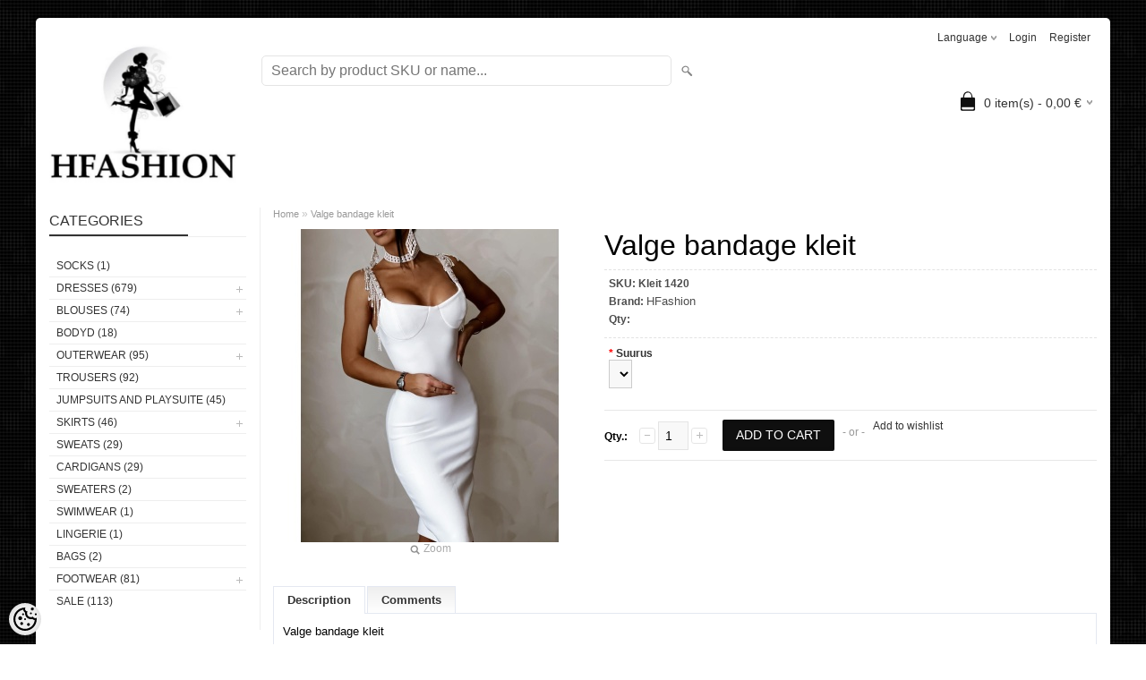

--- FILE ---
content_type: text/html; charset=UTF-8
request_url: https://www.hfashion.ee/en/a/valge-bandage-kleit
body_size: 14098
content:
<!DOCTYPE html>
<html dir="ltr" lang="en">
<head>
<title>Valge bandage kleit @ HFashion</title>

<meta charset="UTF-8" />
<meta name="keywords" content="" />
<meta name="description" content="Valge bandage kleit Mõõdud:S-üldpikkus 94,rind kuni 94,vöö kuni 74,puus kuni 102M-üldpikkus 95,rind kuni 98,vöö kuni 78,puus kuni 106L-üldpikkus 95,rind kuni 102,vöö kuni 82,puus kuni 110" />
<meta name="author" content="HFashion" />
<meta name="generator" content="ShopRoller.com" />
<meta name="csrf-token" content="ErHuM4kp1BRI8e7wdvM8TKvoWUZXWeF5Pv7rEBwE" />

<meta property="og:type" content="website" />
<meta property="og:title" content="Valge bandage kleit" />
<meta property="og:image" content="https://www.hfashion.ee/media/hfashion/.product-image/large/product/kleidid/262665710_4113254805442031_8228480398482834539_n.jpeg" />
<meta property="og:url" content="https://www.hfashion.ee/en/a/valge-bandage-kleit" />
<meta property="og:site_name" content="HFashion" />
<meta property="og:description" content="Valge bandage kleit Mõõdud:S-üldpikkus 94,rind kuni 94,vöö kuni 74,puus kuni 102M-üldpikkus 95,rind kuni 98,vöö kuni 78,puus kuni 106L-üldpikkus 95,rind kuni 102,vöö kuni 82,puus kuni 110" />

<meta name="HandheldFriendly" content="True" />
<meta name="MobileOptimized" content="320" />
<meta name="viewport" content="width=device-width, initial-scale=1, minimum-scale=1, maximum-scale=1" />

<base href="https://www.hfashion.ee/" />

<link href="https://www.hfashion.ee/media/hfashion/general/Image.jpeg" rel="icon" />

<link rel="stylesheet" href="https://www.hfashion.ee/skin/bigshop/css/all-2922.css" type="text/css" media="screen" />

<script type="text/javascript" src="https://www.hfashion.ee/skin/bigshop/js/all-2922.js"></script>


<style id="tk-theme-configurator-css" type="text/css">
body { background-image:url(https://www.hfashion.ee/skin/base/backgrounds/45.png); }
body { background-color:#ffffff; }
#content { font-family:Verdana,Geneva,sans-serif; }
#content, .product-info .description, .product-info #wishlist-links a, .product-info .product-attributes-wrap { font-size:12px; }
#content { color:#000000; }
h1,h2,h3,h4,h5,h6,.box .box-heading span { font-family:Verdana,Geneva,sans-serif; }
h1,h2,h3,h4,h5,h6 { color:#000000; }
#menu,#menu > ul > li > div { background-color:#000000; }
#menu > ul > li > a,#menu > ul > li > div > ul > li > a { color:#ffffff; }
#menu > ul > li:hover > a { background-color:#ffffff; }
#menu > ul > li:hover > a,#menu > ul > li ul > li > a:hover { color:#000000; }
#menu > ul > li > a { font-size:13px; }
#menu > ul > li ul > li > a { font-size:13px; }
.box .box-heading span { color:#333333; }
.box .box-heading { font-size:16px; }
.box .box-heading { border-color:#eeeeee; }
.box .box-heading span { border-color:#333333; }
.box-category > ul > li > a, .box-category > ul > li > ul > li a { color:#333333; }
.box-category a:hover { background-color:#F9F9F9; }
a.button, input.button, button.button, .box-product > div .cart a.button, .box-product > div .cart input.button, .product-grid > div 
											.cart a.button, .product-grid > div .cart input.button, .product-list > div .cart a.button, 
											.product-list > div .cart input.button, .button.gray { background-color:#333333; }
a.button, input.button, button.button, .box-product > div .cart a.button, .box-product > div .cart input.button, .product-grid > div 
											.cart a.button, .product-grid > div .cart input.button, .product-list > div .cart a.button, 
											.product-list > div .cart input.button, .button.gray { color:#eeeeee; }
a.button:hover, input.button:hover, button.button:hover, .box-product > div .cart a.button:hover, .box-product > div .cart input.button:hover, 
											.product-grid > div .cart a.button:hover, .product-grid > div .cart input.button:hover, 
											.product-list > div .cart a.button:hover, .product-list > div .cart input.button:hover { background-color:#333333; }
a.button:hover, input.button:hover, button.button:hover, .box-product > div .cart a.button:hover, .box-product > div .cart input.button:hover, 
											.product-grid > div .cart a.button:hover, .product-grid > div .cart input.button:hover, 
											.product-list > div .cart a.button:hover, .product-list > div .cart input.button:hover { color:#ffffff; }
.button, input.button, button.button, .box-product > div .cart a.button, .box-product > div .cart input.button, .product-grid > div 
											.cart a.button, .product-grid > div .cart input.button, .product-list > div .cart a.button, 
											.product-list > div .cart input.button, .button.gray { font-size:12px; }
#button-cart { background-color:#0f0f0f; }
#button-cart { color:#ffffff; }
#button-cart:hover { background-color:#0f0f0f; }
#button-cart:hover { color:#ffffff; }
.product-list .price, .product-grid .price, .box-product .price-old, .box-product .price { color:#000000; }
.product-grid .price-new, .box-product .price-new, .product-list .price-new { color:#ff0000; }
.product-list .price-old, .product-grid .price-old, .box-product .price-old { color:#F00; }
.product-list .price, .product-grid .price, .product-list .price-old, .product-grid .price-old, .box-product .price-old, .box-product .price, .box-product .price-new   { font-size:12px; }
.product-info .price-tag { color:#ffffff; }
.product-info .price-old { color:#ff0000; }
.product-info .price-old { font-size:16px; }
.product-info .price-tag { background-color:#ff0000; }
.product-info .price { color:#ffffff; }
.pagination .links a { background-color:#ffffff; }
.pagination .links a { color:#a3a3a3; }
.pagination .links a { border-color:#eeeeee; }
.pagination .links a:hover { background-color:#ffffff; }
.pagination .links a:hover { color:#333333; }
.pagination .links a:hover { border-color:#cccccc; }
.pagination .links b { background-color:#333333; }
.pagination .links b { color:#ffffff; }
.pagination .links b { border-color:#333333; }
#header #cart .heading h4 { background-color:#0f0f0f; }
#header #cart .heading #cart-total, #header #welcome a, #language, #currency, #header .links { color:#333; }
#footer { background-color:#333333; }
#footer h3 { color:#ffffff; }
#footer .column a { color:#999999; }
#footer .column a:hover { color:#ffffff; }
#powered { color:#999999; }
</style>
<style id="tk-custom-css" type="text/css">
#powered #tellimiskeskus-badge{
	visibility: hidden;
}
.article-label-1 { background-image:url('https://www.hfashion.ee/media/hfashion/general/bestseller.jpg'); background-position:left top; }
</style>

<script type="text/javascript">
if(!Roller) var Roller = {};
Roller.config = new Array();
Roller.config['base_url'] = 'https://www.hfashion.ee/en/';
Roller.config['base_path'] = '/';
Roller.config['cart/addtocart/after_action'] = '1';
Roller.config['skin_url'] = 'https://www.hfashion.ee/skin/bigshop/';
Roller.config['translate-fill_required_fields'] = 'Please fill all required fields';
Roller.t = {"form_error_fill_required_fields":"Please fill all required fields","cart_error_no_items_selected":"Choose products!"}
</script>


            <!-- Global Site Tag (gtag.js) - Google Analytics -->
        <script type="text/javascript">
            window.dataLayer = window.dataLayer || [];
            function gtag(){dataLayer.push(arguments);}
            gtag('consent', 'default', {
                'ad_user_data': 'denied',
                'ad_personalization': 'denied',
                'ad_storage': 'denied',
                'analytics_storage': 'denied',
                'wait_for_update': 500,
              });
            gtag('js', new Date());

            gtag('config', 'UA-85627583-1' );
        </script>
        <script type="text/javascript" async src="https://www.googletagmanager.com/gtag/js?id=UA-85627583-1"></script>
        <script>
        /*
         *   Called when consent changes. Assumes that consent object contains keys which
         *   directly correspond to Google consent types.
         */
        const googleUserConsentListener = function() {
            let consent = this.options;
            gtag('consent', 'update', {
                'ad_user_data': consent.marketing,
                'ad_personalization': consent.marketing,
                'ad_storage': consent.marketing,
                'analytics_storage': consent.analytics
            });
        };

        $('document').ready(function(){
            Roller.Events.on('onUserConsent', googleUserConsentListener);
        });
    </script>
    <!-- Global Site Tag (gtag.js) - Google Analytics Events -->
            <script type="text/javascript"">
                    gtag('event', 'view_item', {"currency":"EUR","value":67.17,"items":[{"item_id":"Kleit 1420","item_name":"Valge bandage kleit","item_brand":"HFashion","price":67.17,"discount":0,"item_category":"DRESSES"}]});
                </script>
    
    <!-- Global Site Tag (gtag.js) - Google Analytics Event listeners -->
	

</head>

<body class="browser-chrome browser-chrome-131.0.0.0 tk-language-en_GB page-template-page-2columns_left content-template-content-product tk-product-page">

<div id="fb-root"></div>
<script type="text/plain" data-category="analytics" async defer crossorigin="anonymous" src="https://connect.facebook.net/en_GB/sdk.js#xfbml=1&version=v11.0&appId=386731248061277&autoLogAppEvents=1"></script>

<div class="main-wrapper">

	<div id="header">
		<div id="welcome">

		<form action="#" method="post">
<div id="language">
	Language	<ul>
	
		<li>
			<a href="https://www.hfashion.ee/et" title="Eesti keel">
				<img src="https://www.hfashion.ee/skin/bigshop/image/flags/et.png" alt="Eesti keel">
				Eesti keel			</a>
		</li>

	
		<li>
			<a href="https://www.hfashion.ee/ru" title="По-русски">
				<img src="https://www.hfashion.ee/skin/bigshop/image/flags/ru.png" alt="По-русски">
				По-русски			</a>
		</li>

	
		<li>
			<a href="https://www.hfashion.ee/en" title="English">
				<img src="https://www.hfashion.ee/skin/bigshop/image/flags/en.png" alt="English">
				English			</a>
		</li>

		</ul>
</div>
</form>

		
				<a href="https://www.hfashion.ee/en/login">Login</a>
	
				<a href="https://www.hfashion.ee/en/account/register">Register</a>        
	

</div>

<div id="header-content-block"></div>

<div id="logo"><a href="https://www.hfashion.ee/en/home">
			<img src="https://www.hfashion.ee/media/hfashion/general/Image.jpeg" alt="HFashion" />
	</a></div>

<div id="search"><form id="searchForm" action="https://www.hfashion.ee/en/search" method="get">
			<input type="hidden" name="page" value="1" />
	<input type="hidden" name="q" value="" />
</form>

<div class="button-search"></div>
<input type="text" id="filter_name" name="filter_name" value="" placeholder="Search by product SKU or name..." onClick="this.select();" onKeyDown="this.style.color = '#333';" class="search-autocomplete" />
</div>

		<div id="cart" class="">
		<div class="heading" onclick="window.location='https://www.hfashion.ee/en/cart'">
			<h4><img width="32" height="32" alt="" src="https://www.hfashion.ee/skin/bigshop/image/cart-bg.png"></h4>
			<a><span id="cart-total">
				<span id="cart_total_qty">0</span> item(s) - 
				<span id="cart_total_sum">0,00</span> €
			</span></a>
		</div>
		<div class="content"></div>
	</div>
	</div>

		<div id="menu">
			</div>
	<div id="container">

				<div id="notification">
					</div>

				<div id="column-left">

						
<div class="box category">
	<div class="box-heading"><span>Categories</span></div>
	<div class="box-content box-category">
		<ul id="custom_accordion">

						
		
		
		<li class="level_0 tk-category-66">
			<a class="nochild " href="https://www.hfashion.ee/en/c/socks">Socks (1)</a>
		</li>

			
		
		<li class="level_0 tk-category-1">
			<a class="cuuchild " href="https://www.hfashion.ee/en/c/kleidid">DRESSES (679)</a> <span class="down"></span>
			<ul>
												
		
		
		<li class="level_1 tk-category-35">
			<a class="nochild " href="https://www.hfashion.ee/en/c/party-dresses">Party dresses (447)</a>
		</li>

			
		
		<li class="level_1 tk-category-46">
			<a class="nochild " href="https://www.hfashion.ee/en/c/salmon-orange-dresses">Salmon/orange dresses (7)</a>
		</li>

			
		
		<li class="level_1 tk-category-47">
			<a class="nochild " href="https://www.hfashion.ee/en/c/purple-dresses">Purple dresses (20)</a>
		</li>

			
		
		<li class="level_1 tk-category-10">
			<a class="nochild " href="https://www.hfashion.ee/en/c/red-dresses">Red dresses (68)</a>
		</li>

			
		
		<li class="level_1 tk-category-11">
			<a class="nochild " href="https://www.hfashion.ee/en/c/black-dresses">Black dresses (133)</a>
		</li>

			
		
		<li class="level_1 tk-category-12">
			<a class="nochild " href="https://www.hfashion.ee/en/c/blue-dresses">Blue dresses (86)</a>
		</li>

			
		
		<li class="level_1 tk-category-13">
			<a class="nochild " href="https://www.hfashion.ee/en/c/beige-dresses">Beige dresses (77)</a>
		</li>

			
		
		<li class="level_1 tk-category-14">
			<a class="nochild " href="https://www.hfashion.ee/en/c/white-dresses">White dresses (61)</a>
		</li>

			
		
		<li class="level_1 tk-category-15">
			<a class="nochild " href="https://www.hfashion.ee/en/c/yellow-dresses">Yellow dresses (12)</a>
		</li>

			
		
		<li class="level_1 tk-category-16">
			<a class="nochild " href="https://www.hfashion.ee/en/c/green-dresses">Green dresses (59)</a>
		</li>

			
		
		<li class="level_1 tk-category-31">
			<a class="nochild " href="https://www.hfashion.ee/en/c/pink-dresses">Pink dresses (75)</a>
		</li>

			
		
		<li class="level_1 tk-category-33">
			<a class="nochild " href="https://www.hfashion.ee/en/c/grey-dresses">Grey dresses (29)</a>
		</li>

			
		
		<li class="level_1 tk-category-18">
			<a class="nochild " href="https://www.hfashion.ee/en/c/multicolored-dresses">Multicolored dresses (61)</a>
		</li>

			
		
		<li class="level_1 tk-category-21">
			<a class="nochild " href="https://www.hfashion.ee/en/c/floral-dresses">Floral dresses (29)</a>
		</li>

			
		
		<li class="level_1 tk-category-48">
			<a class="nochild " href="https://www.hfashion.ee/en/c/sequin-dresses">Sequin dresses (77)</a>
		</li>

			
		
		<li class="level_1 tk-category-17">
			<a class="nochild " href="https://www.hfashion.ee/en/c/lace-dresses">Lace dresses (59)</a>
		</li>

			
		
		<li class="level_1 tk-category-19">
			<a class="nochild " href="https://www.hfashion.ee/en/c/skater-dresses">Skater dresses (99)</a>
		</li>

			
		
		<li class="level_1 tk-category-49">
			<a class="nochild " href="https://www.hfashion.ee/en/c/shirt-dresses">Shirt dresses (18)</a>
		</li>

			
		
		<li class="level_1 tk-category-39">
			<a class="nochild " href="https://www.hfashion.ee/en/c/mini-dresses">Mini dresses (194)</a>
		</li>

			
		
		<li class="level_1 tk-category-22">
			<a class="nochild " href="https://www.hfashion.ee/en/c/midi-dresses">Midi dresses (147)</a>
		</li>

			
		
		<li class="level_1 tk-category-20">
			<a class="nochild " href="https://www.hfashion.ee/en/c/casual-dresses">Casual dresses (107)</a>
		</li>

			
		
		<li class="level_1 tk-category-32">
			<a class="nochild " href="https://www.hfashion.ee/en/c/peplum-dresses">Peplum dresses (2)</a>
		</li>

			
		
		<li class="level_1 tk-category-23">
			<a class="nochild " href="https://www.hfashion.ee/en/c/maxi-dresses">Maxi dresses (86)</a>
		</li>

			
		
		<li class="level_1 tk-category-34">
			<a class="nochild " href="https://www.hfashion.ee/en/c/a-line-dresses">A line dresses (64)</a>
		</li>

			
		
		<li class="level_1 tk-category-30">
			<a class="nochild " href="https://www.hfashion.ee/en/c/tunics-sweaters">Tunics/sweaters (9)</a>
		</li>

			
		
		<li class="level_1 tk-category-38">
			<a class="nochild " href="https://www.hfashion.ee/en/c/graduation-dresses">Graduation dresses (287)</a>
		</li>

				</ul>
		</li>

				
		
		<li class="level_0 tk-category-4">
			<a class="cuuchild " href="https://www.hfashion.ee/en/c/pluusid">BLOUSES (74)</a> <span class="down"></span>
			<ul>
												
		
		
		<li class="level_1 tk-category-56">
			<a class="nochild " href="https://www.hfashion.ee/en/c/t-sargid">T-särgid (4)</a>
		</li>

			
		
		<li class="level_1 tk-category-57">
			<a class="nochild " href="https://www.hfashion.ee/en/c/topid">Topid (13)</a>
		</li>

				</ul>
		</li>

				
		
		<li class="level_0 tk-category-52">
			<a class="nochild " href="https://www.hfashion.ee/en/c/bodyd">BODYD (18)</a>
		</li>

			
		
		<li class="level_0 tk-category-2">
			<a class="cuuchild " href="https://www.hfashion.ee/en/c/uleriided">OUTERWEAR (95)</a> <span class="down"></span>
			<ul>
												
		
		
		<li class="level_1 tk-category-24">
			<a class="nochild " href="https://www.hfashion.ee/en/c/winter-jackets">Winter jackets (22)</a>
		</li>

			
		
		<li class="level_1 tk-category-25">
			<a class="nochild " href="https://www.hfashion.ee/en/c/coats">Coats (20)</a>
		</li>

			
		
		<li class="level_1 tk-category-26">
			<a class="nochild " href="https://www.hfashion.ee/en/c/jackets">Jackets (25)</a>
		</li>

			
		
		<li class="level_1 tk-category-36">
			<a class="nochild " href="https://www.hfashion.ee/en/c/parka">Parka (4)</a>
		</li>

			
		
		<li class="level_1 tk-category-40">
			<a class="nochild " href="https://www.hfashion.ee/en/c/vests">Vests (3)</a>
		</li>

			
		
		<li class="level_1 tk-category-41">
			<a class="nochild " href="https://www.hfashion.ee/en/c/jackets-1">Jackets (32)</a>
		</li>

				</ul>
		</li>

				
		
		<li class="level_0 tk-category-5">
			<a class="nochild " href="https://www.hfashion.ee/en/c/puksid">TROUSERS (92)</a>
		</li>

			
		
		<li class="level_0 tk-category-53">
			<a class="nochild " href="https://www.hfashion.ee/en/c/jumpsuits-and-playsuite">JUMPSUITS AND PLAYSUITE (45)</a>
		</li>

			
		
		<li class="level_0 tk-category-6">
			<a class="cuuchild " href="https://www.hfashion.ee/en/c/seelikud">SKIRTS (46)</a> <span class="down"></span>
			<ul>
												
		
		
		<li class="level_1 tk-category-60">
			<a class="nochild " href="https://www.hfashion.ee/en/c/bandage-skirts">Bandage skirts (6)</a>
		</li>

				</ul>
		</li>

				
		
		<li class="level_0 tk-category-42">
			<a class="nochild " href="https://www.hfashion.ee/en/c/sweats">SWEATS (29)</a>
		</li>

			
		
		<li class="level_0 tk-category-8">
			<a class="nochild " href="https://www.hfashion.ee/en/c/cardigans">CARDIGANS  (29)</a>
		</li>

			
		
		<li class="level_0 tk-category-50">
			<a class="nochild " href="https://www.hfashion.ee/en/c/sweaters">SWEATERS (2)</a>
		</li>

			
		
		<li class="level_0 tk-category-51">
			<a class="nochild " href="https://www.hfashion.ee/en/c/swimwear">SWIMWEAR (1)</a>
		</li>

			
		
		<li class="level_0 tk-category-45">
			<a class="nochild " href="https://www.hfashion.ee/en/c/lingerie">Lingerie (1)</a>
		</li>

			
		
		<li class="level_0 tk-category-44">
			<a class="nochild " href="https://www.hfashion.ee/en/c/bags">BAGS (2)</a>
		</li>

			
		
		<li class="level_0 tk-category-7">
			<a class="cuuchild " href="https://www.hfashion.ee/en/c/jalanoud">FOOTWEAR (81)</a> <span class="down"></span>
			<ul>
												
		
		
		<li class="level_1 tk-category-27">
			<a class="nochild " href="https://www.hfashion.ee/en/c/rubber-boots">Rubber boots (1)</a>
		</li>

			
		
		<li class="level_1 tk-category-28">
			<a class="nochild " href="https://www.hfashion.ee/en/c/shoes">Shoes (54)</a>
		</li>

			
		
		<li class="level_1 tk-category-29">
			<a class="nochild " href="https://www.hfashion.ee/en/c/boots">Boots (15)</a>
		</li>

				</ul>
		</li>

				
		
		<li class="level_0 tk-category-9">
			<a class="nochild " href="https://www.hfashion.ee/en/c/sale">SALE (113)</a>
		</li>

	
		</ul>
	</div>
</div>

<script type="text/javascript">
$(document).ready(function() {
	$('#custom_accordion').customAccordion({
		classExpand : 'cid18',
		menuClose: false,
		autoClose: true,
		saveState: false,
		disableLink: false,		
		autoExpand: true
	});
});
</script>

		






		

		</div>

		 
		<div id="content">

						<div class="breadcrumb">
	<a href="https://www.hfashion.ee/en/home">Home</a>
			&raquo; <a href="https://www.hfashion.ee/en/a/valge-bandage-kleit">Valge bandage kleit</a>
	</div>

						
<div class="product-info">
	
	
	
	
	
	<div class="left">
		
				<div class="image ">
						
																		<a href="https://www.hfashion.ee/media/hfashion/.product-image/large/product/kleidid/262665710_4113254805442031_8228480398482834539_n.jpeg" title="262665710_4113254805442031_8228480398482834539_n.jpeg" class="cloud-zoom" id="zoom1" rel="adjustX: 0, adjustY:0, tint:'#000000',tintOpacity:0.2, zoomWidth:360, position:'inside', showTitle:false">
					<img src="https://www.hfashion.ee/media/hfashion/.product-image/medium/product/kleidid/262665710_4113254805442031_8228480398482834539_n.jpeg" title="262665710_4113254805442031_8228480398482834539_n.jpeg" alt="262665710_4113254805442031_8228480398482834539_n.jpeg" id="image" />
				</a>
				<a id="zoomer" href="https://www.hfashion.ee/media/hfashion/.product-image/large/product/kleidid/262665710_4113254805442031_8228480398482834539_n.jpeg" title="262665710_4113254805442031_8228480398482834539_n.jpeg" rel="article-images" class="popup-image"><span id="zoom-image"><i class="zoom_bttn"></i> Zoom</span></a>
					</div>

							</div>

		<div class="right">

				
		<h1>Valge bandage kleit</h1>

		<div class="description">

									
									<span>SKU:</span> <span id="sku-str">Kleit 1420</span><br />
			
						
						
            						<span>Brand:</span> 
			<a href="https://www.hfashion.ee/en/brand?id=1" class="brand-link">
									HFashion							</a>
			<br />
			
						
									<span>Qty:</span> <span id="stock-str"><span class="label-outofstock">Out of Stock</span></span><br />
			
						
									
		</div>

						
        		

		
				
			
						
																	
				
                    <div class="options">
						
												                            <div class="option">
                                <span class="required">*</span>
                                <b>Suurus</b>
                                <br/>
                                <select name="suurus" class="matrixOption" id="matrix-select-suurus">
									
									                                </select>
                            </div>
                            <br/>
						                    </div>

                    <script>
                        $(document).ready(function(){
                            $('.options').matrix({"data":{"attributes":{"10":{"code":"suurus","name":"Suurus","translated_name":"Suurus","selector":"#multiAddToCartForm select[name=\\\"suurus\\\"]","options":[],"options_full":[]}},"variants":[],"empty_price":"\u2014","price_selector":"#price","old_price_selector":"#old-price","sku_selector":"#sku-str","stock_qty_selector":"#stock_qty","ean_qty_selector":"#ean_code","mpn_selector":"#mpn_code","delivery_time_selector":"#delivery_time"}});
                        });
                    </script>

															
															<form id="multiAddToCartForm">
					<input type="hidden" name="parent_article_id" value="8417">
                    <input type="hidden" name="comment" value="" />

										
					                        <div class="qty">
                            <strong>Qty.:</strong>
                            <a class="qtyBtn mines" href="#" onclick="$('#matrix-select-qty').val(function(i ,val){return Math.max(this.dataset.step, (parseFloat(val) - parseFloat(this.dataset.step??1)));}); return false;">-</a>
                            <input type="text" name="" value="1" size="1" id="matrix-select-qty" class="input-qti" data-min="" data-max="" data-step="1" />
                            <a class="qtyBtn plus" href="#" onclick="$('#matrix-select-qty').val(function(i ,val){return parseFloat(val) + parseFloat(this.dataset.step??1);}); return false;">+</a>
                            <div class="clear"></div>
                        </div>
										
					<div class="cart">
						<div>
							<input type="button" value="Add to cart" id="button-cart" class="button multiAddToCartBtn" />
						</div>
												    <div><span>&nbsp;&nbsp;&nbsp;- or -&nbsp;&nbsp;&nbsp;</span></div>
						    <div>
						    							      		<div id="wishlist-links">
							  				<a class="wishlist" onclick="Roller.wishlistAddItem('8417')" title="Add to wishlist">Add to wishlist</a>
							  		</div><br/>
						      							      									                                						    </div>
					  					</div>
				</form>
									
				<div class="social_media">
			
		<div class="widget widget-facebook-line-button"><div class="fb-like" data-href="https://www.hfashion.ee/en/a/valge-bandage-kleit" data-share="false" data-layout="button_count" data-action="like" data-size="small" data-show-faces="false"></div></div>


		</div>

				
				
				                	</div>

		
</div>

<div id="tabs" class="htabs">

		<a href="#tab-description" class="tab-description">Description</a>
		<a href="#tab-comments" class="tab-comments">Comments</a>
	
</div>
<div id="tab-description" class="tab-content tab-description">

		
		<p><span style="font-size: small; font-family: verdana, geneva, sans-serif;">Valge bandage kleit</span></p>
<p><span style="font-size: small; font-family: verdana, geneva, sans-serif;">M&otilde;&otilde;dud:<br />S-&uuml;ldpikkus 94,rind kuni 94,v&ouml;&ouml; kuni 74,puus kuni 102<br />M-&uuml;ldpikkus 95,rind kuni 98,v&ouml;&ouml; kuni 78,puus kuni 106<br />L-&uuml;ldpikkus 95,rind kuni 102,v&ouml;&ouml; kuni 82,puus kuni 110</span></p>
		
</div>
<div id="tab-comments" class="tab-content tab-comments">

		
		
<div id="disqus_thread"></div>
<script type="text/javascript">
	var disqus_shortname = 'hfashion';
	var disqus_identifier = 'product-8417';
	var disqus_config = function () { 
		this.language = "en";
	};
	(function() {
		var dsq = document.createElement('script'); dsq.type = 'text/javascript'; dsq.async = true;
		dsq.src = '//' + disqus_shortname + '.disqus.com/embed.js';
		(document.getElementsByTagName('head')[0] || document.getElementsByTagName('body')[0]).appendChild(dsq);
	})();
</script>
<noscript>Please enable JavaScript to view the <a href="https://disqus.com/?ref_noscript" rel="nofollow">comments powered by Disqus.</a></noscript>
		
</div>
<script type="text/javascript"><!--
$('#tabs a').tabs();
//--></script>

	<div class="wrapper product-matrix-wrap">
						
		<script type="text/javascript">
		$(document).ready(function()
		{
			// Multi add to cart button
			$('.multiAddToCartBtn').live('click', function()
			{
				// Make sure at least one item is selected
				var isSelected = false;
				$('form#multiAddToCartForm input.input-qti').each(function()
				{
					if(parseFloat($(this).val()) > 0)
					{
						isSelected = true;
					}
				});
				if(isSelected) {
					multiAddToCart('multiAddToCartForm');
				} else {
					alert('Choose products!');
				}
				
				return false;
			});
		});
		
		function multiAddToCart(formId)
		{
            Roller.multiAddToCart($("form#"+formId), {
                onSuccess : function(data) {
                }
            });
		}
		
		</script>
			</div>




				<div class="box">
			<div class="box-heading"><span>Similar products</span></div>
			<div class="box-content product-grid">
							
								
<div>
	<div class="image">

				
		<a href="https://www.hfashion.ee/en/a/veinipunane-pikk-kleit">

						
						<img src="https://www.hfashion.ee/media/hfashion/.product-image/small/product/kleidid/19.jpg" alt="Veinipunane pikk kleit" />

		</a>
	</div>
	<div class="name"><a href="https://www.hfashion.ee/en/a/veinipunane-pikk-kleit">Veinipunane pikk kleit</a></div>
	<div class="description">
				<div class="attributes">

										<span class="label">SKU:</span> Kleit64			
						
						
						
						
		</div>
	</div>

		<div class="price">
							56,83 &euro;							</div>
	
	<div class="cart">

				
			<a href="https://www.hfashion.ee/en/a/veinipunane-pikk-kleit" class="button "><span>View</span></a>

				
				  <div class="wishlist"><a class="tip" onclick="Roller.wishlistAddItem('424')" title="Add to wishlist">Add to wishlist</a></div>
				
		
	</div>
</div>
		
							
								
<div>
	<div class="image">

				
		<a href="https://www.hfashion.ee/en/a/musta-pitsiga-peplum-kleit">

						
						<img src="https://www.hfashion.ee/media/hfashion/.product-image/small/product/kleidid/156589487_3323810767719776_4501989477075084498_o.jpg" alt="Musta/Pitsiga peplum kleit" />

		</a>
	</div>
	<div class="name"><a href="https://www.hfashion.ee/en/a/musta-pitsiga-peplum-kleit">Musta/Pitsiga peplum kleit</a></div>
	<div class="description">
				<div class="attributes">

										<span class="label">SKU:</span> Kleit73			
						
						
						
						
		</div>
	</div>

		<div class="price">
							46,50 &euro;							</div>
	
	<div class="cart">

				
			<a href="https://www.hfashion.ee/en/a/musta-pitsiga-peplum-kleit" class="button "><span>View</span></a>

				
				  <div class="wishlist"><a class="tip" onclick="Roller.wishlistAddItem('470')" title="Add to wishlist">Add to wishlist</a></div>
				
		
	</div>
</div>
		
							
								
<div>
	<div class="image">

				
		<a href="https://www.hfashion.ee/en/a/punane-pikk-kleit-1">

						
						<img src="https://www.hfashion.ee/media/hfashion/.product-image/small/product/kleidid/viber_image_2024-08-29_15-42-04-990.jpg" alt="VeiniPunane pikk kleit" />

		</a>
	</div>
	<div class="name"><a href="https://www.hfashion.ee/en/a/punane-pikk-kleit-1">VeiniPunane pikk kleit</a></div>
	<div class="description">
				<div class="attributes">

										<span class="label">SKU:</span> Kleit311			
						
						
						
						
		</div>
	</div>

		<div class="price">
							91,97 &euro;							</div>
	
	<div class="cart">

				
			<a href="https://www.hfashion.ee/en/a/punane-pikk-kleit-1" class="button "><span>View</span></a>

				
				  <div class="wishlist"><a class="tip" onclick="Roller.wishlistAddItem('1620')" title="Add to wishlist">Add to wishlist</a></div>
				
		
	</div>
</div>
		
							
								
<div>
	<div class="image">

				
		<a href="https://www.hfashion.ee/en/a/roosa-pitsist-skater-kleit">

						
						<img src="https://www.hfashion.ee/media/hfashion/.product-image/small/product/kleidid/594184985_1267370572101752_8163073418878623314_n.jpg" alt="Roosa pitsist skater kleit" />

		</a>
	</div>
	<div class="name"><a href="https://www.hfashion.ee/en/a/roosa-pitsist-skater-kleit">Roosa pitsist skater kleit</a></div>
	<div class="description">
				<div class="attributes">

										<span class="label">SKU:</span> Kleit353			
						
						
						
						
		</div>
	</div>

		<div class="price">
							77,50 &euro;							</div>
	
	<div class="cart">

				
			<a href="https://www.hfashion.ee/en/a/roosa-pitsist-skater-kleit" class="button "><span>View</span></a>

				
				  <div class="wishlist"><a class="tip" onclick="Roller.wishlistAddItem('1873')" title="Add to wishlist">Add to wishlist</a></div>
				
		
	</div>
</div>
		
							
								
<div>
	<div class="image">

				
		<a href="https://www.hfashion.ee/en/a/tumesinine-kahe-satsiga-kleit">

						
						<img src="https://www.hfashion.ee/media/hfashion/.product-image/small/product/kleidid/595540034_1267392558766220_3312329737791352294_n.jpg" alt="Tumesinine kahe satsiga kleit" />

		</a>
	</div>
	<div class="name"><a href="https://www.hfashion.ee/en/a/tumesinine-kahe-satsiga-kleit">Tumesinine kahe satsiga kleit</a></div>
	<div class="description">
				<div class="attributes">

										<span class="label">SKU:</span> Kleit455			
						
						
						
						
		</div>
	</div>

		<div class="price">
							50,63 &euro;							</div>
	
	<div class="cart">

				
			<a href="https://www.hfashion.ee/en/a/tumesinine-kahe-satsiga-kleit" class="button "><span>View</span></a>

				
				  <div class="wishlist"><a class="tip" onclick="Roller.wishlistAddItem('2405')" title="Add to wishlist">Add to wishlist</a></div>
				
		
	</div>
</div>
		
						</div>
		</div>
	
						
		</div>

		<div class="clear"></div>

						
	</div>
</div>
<div id="footer">
	<div class="column column-info">
	<h3>Information</h3>
	<ul>
			<li><a href="https://www.hfashion.ee/en/p/muugitingimused">Terms and conditions</a></li>
			<li><a href="https://www.hfashion.ee/en/p/kontakt">Contact</a></li>
			<li><a href="https://www.hfashion.ee/en/p/suuruste-tabel">Size tabel</a></li>
			<li><a href="https://www.hfashion.ee/en/p/kohaletoimetamine">Courier</a></li>
			<li><a href="https://www.hfashion.ee/en/p/esinduskauplus">HFashion shop</a></li>
			<li><a href="https://www.hfashion.ee/en/p/return-policy">Return Policy</a></li>
			<li><a href="https://www.hfashion.ee/en/p/makseviisid">Payment</a></li>
			<li><a href="https://www.hfashion.ee/en/p/privaatsuspoliitika">Privaatsuspoliitika</a></li>
		</ul>
</div>
<div class="column column-extras">
	<h3>Extra</h3>
	<ul>
			<li><a href="https://www.hfashion.ee/en/brands">Brands</a></li>
			<li><a href="https://www.hfashion.ee/en/product/onsale">On sale</a></li>
			<li><a href="https://www.hfashion.ee/en/product/new">Products in stock</a></li>
			<li><a href="https://www.hfashion.ee/en/sitemap">Site Map</a></li>
		</ul>
</div>
<div class="column column-account">
	<h3>My Account</h3>
	<ul>
			<li><a href="https://www.hfashion.ee/en/account/myaccount">My account</a></li>
			<li><a href="https://www.hfashion.ee/en/order/list">Order history</a></li>
			<li><a href="https://www.hfashion.ee/en/account/products">Purchased items</a></li>
			<li><a href="https://www.hfashion.ee/en/account/wishlist">Wishlist</a></li>
		</ul>
</div>
<div class="column contact column-contacts">
	<h3>Contact Us</h3>
	<ul>
					<li class="company">HFashion OÜ</li>
							<li class="reg_no">Reg.Code: 14013584</li>
				<li class="address"><a href="https://maps.google.com/maps?q=Tartu maantee 52, 10115 Tallinn, Estonia" target="_blank"><span class="sr-footer-address_street">Tartu maantee 52, 10115</span> <span class="sr-footer-address_city">Tallinn</span><span class="sr-footer-address_country">, Estonia</span></a></li>
		<li class="mobile"><a href="callto:37256202509 ">37256202509 </a></li>
		<li class="email"><a href="mailto:info@hfashion.ee">info@hfashion.ee</a></li>
	</ul>
</div>

<div class="social">

		
</div>

<div class="clear"></div>
<div id="powered">

	
	
		<div id="tellimiskeskus-badge"><a href="https://www.shoproller.ee" title="ShopRoller on lihtsaim viis e-poe loomiseks" target="_blank">Shoproller.ee</a></div>
</div>
</div>

<button id="sr-cookie-policy-pref"
        class="button"
        title="Cookie Preferences" aria-label="Cookie Preferences">
    <svg version="1.1" id="Layer_1" xmlns="http://www.w3.org/2000/svg" xmlns:xlink="http://www.w3.org/1999/xlink"
         x="0px" y="0px" viewBox="0 0 512 512" style="" xml:space="preserve">
        <g>
            <path d="M256,0C114.6,0,0,114.6,0,256s114.6,256,256,256s256-114.6,256-256c0-10.3-0.8-20.5-2-30.6c-8.5,5.8-18.8,9.3-30,9.3
                c-23,0-42.4-14.7-49.9-35c-13.3,8.5-29.1,13.7-46.1,13.7c-47.2,0-85.3-38.2-85.3-85.3c0-15.7,4.5-30.2,11.9-42.8l-1.3,0.2
                C279.8,85.3,256,61.5,256,32c0-11.9,4-22.8,10.6-31.6C263.1,0.3,259.6,0,256,0z M416,0c-17.7,0-32,14.3-32,32s14.3,32,32,32
                s32-14.3,32-32S433.7,0,416,0z M214.4,46.7c4.3,27.5,20.3,51.2,42.6,65.8c-0.7,5.1-1,10.3-1,15.5c0,70.6,57.4,128,128,128
                c10.6,0,21.2-1.3,31.3-4c14.6,13.3,33,22.2,53,24.7c-10.4,108-101.7,192.7-212.3,192.7c-117.7,0-213.3-95.7-213.3-213.3
                C42.7,152.6,116.7,66.1,214.4,46.7z M384,106.7c-11.8,0-21.3,9.6-21.3,21.3s9.6,21.3,21.3,21.3s21.3-9.6,21.3-21.3
                S395.8,106.7,384,106.7z M213.3,128c-11.8,0-21.3,9.6-21.3,21.3s9.6,21.3,21.3,21.3s21.3-9.6,21.3-21.3S225.1,128,213.3,128z
                 M490.7,128c-11.8,0-21.3,9.6-21.3,21.3s9.6,21.3,21.3,21.3s21.3-9.6,21.3-21.3S502.4,128,490.7,128z M149.3,192
                c-23.6,0-42.7,19.1-42.7,42.7s19.1,42.7,42.7,42.7s42.7-19.1,42.7-42.7S172.9,192,149.3,192z M256,234.7
                c-11.8,0-21.3,9.6-21.3,21.3s9.6,21.3,21.3,21.3s21.3-9.6,21.3-21.3S267.8,234.7,256,234.7z M181.3,320c-17.7,0-32,14.3-32,32
                s14.3,32,32,32s32-14.3,32-32S199,320,181.3,320z M330.7,341.3c-17.7,0-32,14.3-32,32c0,17.7,14.3,32,32,32c17.7,0,32-14.3,32-32
                C362.7,355.7,348.3,341.3,330.7,341.3z"/>
        </g>
    </svg>
</button>
<style>
    #sr-cookie-policy-pref {
		width: 36px;
		height: 36px;
		position: fixed;
		left: 10px;
		bottom: 10px;
		border: 0;
		align-items: center;
		padding: 5px;
		background: #eee;
        border-radius: 18px;
    }
	
	#sr-cookie-policy-pref.flex-cookie-btn{
		display:flex !important
	}	
	
#cc-main .pm__section .pm__section-desc {
    height: 170px;
    overflow-y: scroll;
    box-sizing: border-box;
    padding: 4px;
    position: relative;
}	

/*
#cc-main .pm__section .pm__section-desc::after {
    content: '';
    display: block;
    position: absolute;
    width: 99%;
    height: 100%;
    background: rgb(255,255,255);
    background: linear-gradient(0deg, rgba(255,255,255,1) 0%, rgba(255,255,255,0) 100%);
    z-index: 9999;
    bottom: 0;
    box-sizing: border-box;
    pointer-events: none;
}		
	*/

	
</style>
<script>
    translation = {};
    //template provide only page language translations
    translation["en"] = {
        consentModal: {
            title: "Our site use cookie",
            description: "Our website uses cookies to provide necessary site functionality and improve your experience. By using our website and/or clicking OK, you agree to our privacy policy." + " <a href=\"https://www.hfashion.ee/en/p/privaatsuspoliitika\" class=\"\">Read More<\/a>",
            acceptAllBtn: "Accept all",
            acceptNecessaryBtn: "Accept necessary",
            showPreferencesBtn: "Manage preferences",
            footer: /*"<a href=\"#link\">Privacy Policy</a>\n<a href=\"#link\">Terms and conditions</a>" +*/
                "<a href=\"https://www.hfashion.ee/en/cms/page?id=3\" class=\"\">Privacy Policy<\/a>"
        },
        preferencesModal: {
            title: "Cookie consent settings",
            acceptAllBtn: "Accept all",
            acceptNecessaryBtn: "Accept necessary",
            savePreferencesBtn: "Save preferences",
            closeIconLabel: "Close modal",
            serviceCounterLabel: "Service|Services",
            sections: [
                                {
                    title: "",
                    description: "<p><span style=\"font-size: small; font-family: verdana, geneva, sans-serif;\">Privaatsuspoliitika<\/span><\/p>\r\n<p><span style=\"font-size: small; font-family: verdana, geneva, sans-serif;\">Isikuandmete t&ouml;&ouml;tlemine<\/span><\/p>\r\n<p><span style=\"font-size: small; font-family: verdana, geneva, sans-serif;\">&nbsp;<\/span><\/p>\r\n<p><span style=\"font-size: small; font-family: verdana, geneva, sans-serif;\">Veebipoe HFashion.ee isikuandmete vastutav t&ouml;&ouml;tleja on Roller &Auml;ritarkvara O&Uuml; asukohaga Veerenni 24c<\/span><\/p>\r\n<p><span style=\"font-size: small; font-family: verdana, geneva, sans-serif;\">tel 6871400 ja e-kiri info@shoproller.com<\/span><\/p>\r\n<p><span style=\"font-size: small; font-family: verdana, geneva, sans-serif;\">&nbsp;<\/span><\/p>\r\n<p><span style=\"font-size: small; font-family: verdana, geneva, sans-serif;\">Milliseid isikuandmeid t&ouml;&ouml;deldakse<\/span><\/p>\r\n<p><span style=\"font-size: small; font-family: verdana, geneva, sans-serif;\">&minus; nimi, telefoninumber ja e-posti aadress;<\/span><\/p>\r\n<p><span style=\"font-size: small; font-family: verdana, geneva, sans-serif;\">&minus; kauba kohaletoimetamise aadress;<\/span><\/p>\r\n<p><span style=\"font-size: small; font-family: verdana, geneva, sans-serif;\">&minus; pangakonto number;<\/span><\/p>\r\n<p><span style=\"font-size: small; font-family: verdana, geneva, sans-serif;\">&minus; kaupade ja teenuste maksumus ja maksetega seotud andmed (ostuajalugu);<\/span><\/p>\r\n<p><span style=\"font-size: small; font-family: verdana, geneva, sans-serif;\">&minus; klienditoe andmed.<\/span><\/p>\r\n<p><span style=\"font-size: small; font-family: verdana, geneva, sans-serif;\">&nbsp;<\/span><\/p>\r\n<p><span style=\"font-size: small; font-family: verdana, geneva, sans-serif;\">Mis eesm&auml;rgil isikuandmeid t&ouml;&ouml;deldakse<\/span><\/p>\r\n<p><span style=\"font-size: small; font-family: verdana, geneva, sans-serif;\">Isikuandmeid kasutatakse kliendi tellimuste haldamiseks ja kauba kohaletoimetamiseks.<\/span><\/p>\r\n<p><span style=\"font-size: small; font-family: verdana, geneva, sans-serif;\">Ostuajaloo andmeid (ostu kuup&auml;ev, kaup, kogus, kliendi andmed) kasutatakse ostetud kaupade ja<\/span><\/p>\r\n<p><span style=\"font-size: small; font-family: verdana, geneva, sans-serif;\">teenuste &uuml;levaate koostamiseks ning kliendieelistuste anal&uuml;&uuml;simiseks.<\/span><\/p>\r\n<p><span style=\"font-size: small; font-family: verdana, geneva, sans-serif;\">Pangakonto numbrit kasutatakse kliendile maksete tagastamiseks.<\/span><\/p>\r\n<p><span style=\"font-size: small; font-family: verdana, geneva, sans-serif;\">Isikuandmeid nagu e-post, telefoni nr, kliendi nimi, t&ouml;&ouml;deldakse selleks, et lahendada kaupade ja<\/span><\/p>\r\n<p><span style=\"font-size: small; font-family: verdana, geneva, sans-serif;\">teenuste osutamise seonduvaid k&uuml;simusi (klienditugi).<\/span><\/p>\r\n<p><span style=\"font-size: small; font-family: verdana, geneva, sans-serif;\">Veebipoe kasutaja IP-aadressi v&otilde;i teisi v&otilde;rguidentifikaatoreid t&ouml;&ouml;deldakse veebipoe kui<\/span><\/p>\r\n<p><span style=\"font-size: small; font-family: verdana, geneva, sans-serif;\">info&uuml;hiskonna teenuse osutamiseks ning veebikasutusstatistika tegemiseks.<\/span><\/p>\r\n<p><span style=\"font-size: small; font-family: verdana, geneva, sans-serif;\">Andmete t&ouml;&ouml;tleja,sealhulgas hoidja on Roller &Auml;ritarkvara O&Uuml;<\/span><\/p>\r\n<p><span style=\"font-size: small; font-family: verdana, geneva, sans-serif;\">&nbsp;<\/span><\/p>\r\n<p><span style=\"font-size: small; font-family: verdana, geneva, sans-serif;\">&Otilde;iguslik alus<\/span><\/p>\r\n<p><span style=\"font-size: small; font-family: verdana, geneva, sans-serif;\">Isikuandmete t&ouml;&ouml;tlemine toimub kliendiga s&otilde;lmitud lepingu t&auml;itmise eesm&auml;rgil.<\/span><\/p>\r\n<p><span style=\"font-size: small; font-family: verdana, geneva, sans-serif;\">Isikuandmete t&ouml;&ouml;tlemine toimub juriidilise kohustuse t&auml;itmiseks (nt raamatupidamine ja<\/span><\/p>\r\n<p><span style=\"font-size: small; font-family: verdana, geneva, sans-serif;\">tarbijavaidluste lahendamine).<\/span><\/p>\r\n<p><span style=\"font-size: small; font-family: verdana, geneva, sans-serif;\">&nbsp;<\/span><\/p>\r\n<p><span style=\"font-size: small; font-family: verdana, geneva, sans-serif;\">Vastuv&otilde;tjad, kellele isikuandmed edastatakse<\/span><\/p>\r\n<p><span style=\"font-size: small; font-family: verdana, geneva, sans-serif;\">Isikuandmed edastatakse veebipoe klienditoele ostude ja ostuajaloo haldamiseks ja<\/span><\/p>\r\n<p><span style=\"font-size: small; font-family: verdana, geneva, sans-serif;\">kliendiprobleemide lahendamiseks.<\/span><br /><span style=\"font-size: small; font-family: verdana, geneva, sans-serif;\">Nimi, telefoninumber ja e-posti aadress edastatakse kliendi poolt valitud transporditeenuse<\/span><\/p>\r\n<p><span style=\"font-size: small; font-family: verdana, geneva, sans-serif;\">pakkujale. Kui tegemist on kulleriga kohale toimetatava kaubaga, siis edastatakse lisaks<\/span><\/p>\r\n<p><span style=\"font-size: small; font-family: verdana, geneva, sans-serif;\">kontaktandmetele ka kliendi aadress.<\/span><\/p>\r\n<p><span style=\"font-size: small; font-family: verdana, geneva, sans-serif;\">Kui veebipoe raamatupidamine toimub teenusepakkuja poolt, siis edastatakse isikuandmed<\/span><\/p>\r\n<p><span style=\"font-size: small; font-family: verdana, geneva, sans-serif;\">teenusepakkujale raamatupidamistoimingute tegemiseks.<\/span><\/p>\r\n<p><span style=\"font-size: small; font-family: verdana, geneva, sans-serif;\">Isikuandmeid v&otilde;idakse edastada infotehnoloogia teenuste pakkujatele, kui see on vajalik<\/span><\/p>\r\n<p><span style=\"font-size: small; font-family: verdana, geneva, sans-serif;\">veebipoe funktsionaalsuse v&otilde;i andmemajutuse tagamiseks.<\/span><\/p>\r\n<p><span style=\"font-size: small; font-family: verdana, geneva, sans-serif;\">&nbsp;<\/span><\/p>\r\n<p><span style=\"font-size: small; font-family: verdana, geneva, sans-serif;\">Turvalisus ja andmetele ligip&auml;&auml;s<\/span><\/p>\r\n<p><span style=\"font-size: small; font-family: verdana, geneva, sans-serif;\">Isikuandmeid hoitakse Roller &Auml;ritarkvara O&Uuml; serverites, mis asuvad Euroopa Liidu liikmesriigi v&otilde;i Euroopa Liidu&nbsp;<\/span><span style=\"font-family: verdana, geneva, sans-serif; font-size: small;\">majanduspiirkonnaga liitunud riikide territooriumil. Andmeid v&otilde;idakse edastada riikidesse, mille<\/span><\/p>\r\n<p><span style=\"font-size: small; font-family: verdana, geneva, sans-serif;\">andmekaitse taset on Euroopa Komisjon hinnanud piisavaks ning USA ettev&otilde;tetele, kes on<\/span><\/p>\r\n<p><span style=\"font-size: small; font-family: verdana, geneva, sans-serif;\">liitund andmekaitse kilbi (<i>Privacy Shield<\/i>) raamistikuga.<\/span><\/p>\r\n<p><span style=\"font-size: small; font-family: verdana, geneva, sans-serif;\">Juurdep&auml;&auml;s isikuandmetele on veebipoe t&ouml;&ouml;tajatel, kes saavad isikuandmetega tutvuda selleks, et<\/span><\/p>\r\n<p><span style=\"font-size: small; font-family: verdana, geneva, sans-serif;\">lahendada veebipoe kasutamisega seonduvaid tehnilisi k&uuml;simusi ning osutada klienditoe teenust.<\/span><\/p>\r\n<p><span style=\"font-size: small; font-family: verdana, geneva, sans-serif;\">Veebipood rakendab asjakohaseid f&uuml;&uuml;silisi, organisatsioonilisi ja infotehnilisi turvameetmeid, et<\/span><\/p>\r\n<p><span style=\"font-size: small; font-family: verdana, geneva, sans-serif;\">kaitsta isikuandmeid juhusliku v&otilde;i ebaseadusliku h&auml;vitamise, kaotsimineku, muutmise v&otilde;i loata<\/span><\/p>\r\n<p><span style=\"font-size: small; font-family: verdana, geneva, sans-serif;\">juurdep&auml;&auml;su ja avalikustamise eest.<\/span><\/p>\r\n<p><span style=\"font-size: small; font-family: verdana, geneva, sans-serif;\">Isikuandmete edastamine veebipoe volitatud t&ouml;&ouml;tlejatele (nt transporditeenuse pakkuja ja<\/span><\/p>\r\n<p><span style=\"font-size: small; font-family: verdana, geneva, sans-serif;\">andmemajutus) toimub veebipoe ja volitatud t&ouml;&ouml;tlejatega s&otilde;lmitud lepingute alusel. Volitatud<\/span><\/p>\r\n<p><span style=\"font-size: small; font-family: verdana, geneva, sans-serif;\">t&ouml;&ouml;tlejaid on kohustatud tagama isikuandmete t&ouml;&ouml;tlemisel asjakohased kaitsemeetmed.<\/span><\/p>\r\n<p><span style=\"font-size: small; font-family: verdana, geneva, sans-serif;\">Isikuandmetega tutvumine ja parandamine<\/span><\/p>\r\n<p><span style=\"font-size: small; font-family: verdana, geneva, sans-serif;\">Isikuandmetega saab tutvuda ja teha parandusi veebipoe kasutajaprofiilis. Kui ost on sooritatud<\/span><\/p>\r\n<p><span style=\"font-size: small; font-family: verdana, geneva, sans-serif;\">ilma kasutajakontota, siis saab tutvuda isikuandmetega klinditoe vahendusel.<\/span><\/p>\r\n<p><span style=\"font-size: small; font-family: verdana, geneva, sans-serif;\">&nbsp;<\/span><\/p>\r\n<p><span style=\"font-size: small; font-family: verdana, geneva, sans-serif;\">N&otilde;usoleku tagasiv&otilde;tmine<\/span><\/p>\r\n<p><span style=\"font-size: small; font-family: verdana, geneva, sans-serif;\">Kui isikundmete t&ouml;&ouml;tlemine toimub kliendi n&otilde;usoleku alusel, siis on kliendil &otilde;igus n&otilde;usolek<\/span><\/p>\r\n<p><span style=\"font-size: small; font-family: verdana, geneva, sans-serif;\">tagasi v&otilde;tta teavitades sellest kliendituge e-posti teel.<\/span><\/p>\r\n<p><span style=\"font-size: small; font-family: verdana, geneva, sans-serif;\">S&auml;ilitamine<\/span><\/p>\r\n<p><span style=\"font-size: small; font-family: verdana, geneva, sans-serif;\">Veebipoe kliendikonto sulgemisel kustutatakse isikuandmed, va juhul kui selliseid andmeid on<\/span><\/p>\r\n<p><span style=\"font-size: small; font-family: verdana, geneva, sans-serif;\">vaja s&auml;ilitada raamatupidamise jaoks v&otilde;i tarbijavaidluste lahendamiseks.<\/span><\/p>\r\n<p><span style=\"font-size: small; font-family: verdana, geneva, sans-serif;\">Kui veebipoes on ost sooritatud ilma kliendikontota, siis s&auml;ilitatakse ostuajalugu kolm aastat<\/span><\/p>\r\n<p><span style=\"font-size: small; font-family: verdana, geneva, sans-serif;\">Maksetega ja tarbijavaidlustega seotud vaidluste korral s&auml;ilitatakse isikuandmed kuni n&otilde;ude<\/span><\/p>\r\n<p><span style=\"font-size: small; font-family: verdana, geneva, sans-serif;\">t&auml;itmiseni v&otilde;i aegumist&auml;htaja l&otilde;puni.<\/span><\/p>\r\n<p><span style=\"font-size: small; font-family: verdana, geneva, sans-serif;\">Raamatupidamise jaoks vajalikud isikuandmed s&auml;ilitatakse seitse aastat.<\/span><\/p>\r\n<p><span style=\"font-size: small; font-family: verdana, geneva, sans-serif;\">&nbsp;<\/span><\/p>\r\n<p><span style=\"font-size: small; font-family: verdana, geneva, sans-serif;\">Kustutamine<\/span><\/p>\r\n<p><span style=\"font-size: small; font-family: verdana, geneva, sans-serif;\">Isikuandmete kustutamiseks tuleb v&otilde;tta &uuml;hendust klienditoega e-posti teel. Kustutamistaotlusele<\/span><\/p>\r\n<p><span style=\"font-size: small; font-family: verdana, geneva, sans-serif;\">vastatakse mitte hiljem kui kuu aja jooksul ning t&auml;psustakse andmete kustutamise perioodi.<\/span><\/p>\r\n<p><span style=\"font-size: small; font-family: verdana, geneva, sans-serif;\">&nbsp;<\/span><\/p>\r\n<p><span style=\"font-size: small; font-family: verdana, geneva, sans-serif;\">&Uuml;lekandmine<\/span><\/p>\r\n<p><span style=\"font-size: small; font-family: verdana, geneva, sans-serif;\">E-posti teel esitatud isikuandmete &uuml;lekandmise taotlusele vastatakse hiljemalt kuu aja jooksul.<\/span><\/p>\r\n<p><span style=\"font-size: small; font-family: verdana, geneva, sans-serif;\">Klienditugi tuvastab isikusamasuse ja teavitab isikuandmetest, mis kuuluvad &uuml;lekandmisele.<\/span><\/p>\r\n<p><span style=\"font-size: small; font-family: verdana, geneva, sans-serif;\">&nbsp;<\/span><\/p>\r\n<p><span style=\"font-size: small; font-family: verdana, geneva, sans-serif;\">Otseturustusteated<\/span><\/p>\r\n<p><span style=\"font-size: small; font-family: verdana, geneva, sans-serif;\">E-kirja aadressi ja telefoninumbrit kasutatakse otseturundusteadete saatmiseks, kui klient on<\/span><\/p>\r\n<p><span style=\"font-size: small; font-family: verdana, geneva, sans-serif;\">andnud vastava n&otilde;usoleku. Kui klient ei soovi saada otseturustusteateid, siis tuleb&nbsp; v&otilde;tta &uuml;hendust klienditoega.<\/span><\/p>\r\n<p><span style=\"font-size: small; font-family: verdana, geneva, sans-serif;\">Kui isikuandmeid t&ouml;&ouml;deldakse otseturunduse eesm&auml;rgil (profileerimine), on kliendil &otilde;igus oma<\/span><\/p>\r\n<p><span style=\"font-size: small; font-family: verdana, geneva, sans-serif;\">isikuandmete nii algse kui ka edasise t&ouml;&ouml;tlemise, sealhulgas otseturundusega seotud<\/span><\/p>\r\n<p><span style=\"font-size: small; font-family: verdana, geneva, sans-serif;\">profiilianal&uuml;&uuml;si tegemise suhtes igal ajal vastuv&auml;iteid esitada teavitades sellest kliendituge e-posti teel.<\/span><\/p>\r\n<p><span style=\"font-size: small; font-family: verdana, geneva, sans-serif;\">&nbsp;<\/span><\/p>\r\n<p><span style=\"font-size: small; font-family: verdana, geneva, sans-serif;\">Vaidluste lahendamine<\/span><\/p>\r\n<p><span style=\"font-size: small; font-family: verdana, geneva, sans-serif;\">Isikuandmete t&ouml;&ouml;tlemisega seotud vaidluste lahendamine toimub klienditoe vahendusel<\/span><\/p>\r\n<p><span style=\"font-size: small; font-family: verdana, geneva, sans-serif;\">info@hfashion.ee. J&auml;relevalveasutus on Eesti Andmekaitse Inspektsioon (<a href=\"mailto:info@aki.ee\">info@aki.ee<\/a>).<\/span><\/p>\r\n<p><span style=\"font-size: small; font-family: verdana, geneva, sans-serif;\">K&uuml;psisepoliitikaga&nbsp; n&otilde;ustumine e-poes<\/span><\/p>\r\n<p><span style=\"font-size: small; font-family: verdana, geneva, sans-serif;\">Siin on v&auml;lja toodud erinevad k&uuml;psiste t&uuml;&uuml;bid, mida HFashion&nbsp; e-poes rakendatakse:<\/span><\/p>\r\n<p><span style=\"font-size: small; font-family: verdana, geneva, sans-serif;\">H&auml;davajalikud/kohustuslikud k&uuml;psised&nbsp;&ndash; need k&uuml;psised on h&auml;davajalikud veebilehel ringi liikumise ja selle elementide kasutamise v&otilde;imaldamiseks, n&auml;iteks veebilehe turvalistele aladele juurde p&auml;&auml;semiseks. Ilma nende k&uuml;psisteta ei ole teie n&otilde;utud teenuseid v&otilde;imalik pakkuda. Need ei kogu k&uuml;lastaja isikut tuvastada v&otilde;imaldavat teavet;<\/span><\/p>\r\n<p><span style=\"font-size: small; font-family: verdana, geneva, sans-serif;\">Toimivusk&uuml;psised&nbsp;&ndash; need k&uuml;psised koguvad teavet k&uuml;lastajate veebilehe kasutamise viiside kohta, n&auml;iteks milliseid lehti k&uuml;lastajad k&otilde;ige sagedamini k&uuml;lastavad ning kas veebilehed annavad neile veateateid. Need ei kogu k&uuml;lastaja isikut tuvastada v&otilde;imaldavat teavet. Kogu nende kogutav teave on agregaatteave ning sellisena anon&uuml;&uuml;mne. Seda kasutatakse ainult veebilehe t&ouml;&ouml; parandamiseks;<\/span><\/p>\r\n<p><span style=\"font-size: small; font-family: verdana, geneva, sans-serif;\">Funktsionaalsusk&uuml;psised&nbsp;&ndash; need k&uuml;psised v&otilde;imaldavad veebilehel meelde j&auml;tta teie tehtud valikuid (nagu kasutajanimi, keel v&otilde;i piirkond, kus asute) ning pakkuda selle toel parandatud ja isikup&auml;rastatud funktsioone. N&auml;iteks v&otilde;ib veebileht teile n&auml;idata kohalikku ilmateadet v&otilde;i liiklusuudiseid, salvestades selleks k&uuml;psises andmed piirkonna kohta, kus parasjagu asute. Funktsionaalsusk&uuml;psiseid v&otilde;ib kasutada ka selleks, et meelde j&auml;tta teksti suuruse, kirjat&uuml;&uuml;bi ja veebilehtede muude kohandatavate elementide muudatusi. Neid v&otilde;idakse kasutada ka teie palutud teenuste pakkumiseks, nagu video vaatamine v&otilde;i blogipostituse kommenteerimine. K&uuml;psiste kogutav informatsioon v&otilde;ib olla anon&uuml;&uuml;mne ning k&uuml;psised ei ole v&otilde;imelised j&auml;lgima teiste veebilehtede lehitsemist.<\/span><\/p>"
                }, 
                                                {
                    title: "Strictly Necessary Cookies <span class=\\\"pm__badge\\\">Always Enabled<\/span>",
                    description: "These cookies are necessary for our website to work correctly. Without these cookies, such important functions as navigating the page, concluding a transaction securely and displaying information correctly will not work properly. The website user cannot turn off these cookies.",
                    linkedCategory: "necessary"
                },
                                                {
                    title: "Functionality",
                    description: "These cookies improve the experience of using the website and store information about which choices the user has made. Performance cookies allow additional content to be displayed and allow you to use more different functions on the page.",
                    linkedCategory: "functionality"
                },
                                                {
                    title: "Analytics",
                    description: "Statistics-related cookies help website owners understand how visitors interact with the website by collecting and publishing data anonymously.",
                    linkedCategory: "analytics"
                },
                                                {
                    title: "Marketing",
                    description: "These cookies help the website and related third parties to show the user relevant and interesting advertisements. Marketing cookies monitor the user\'s behavior on the website and, among other things, create links with third-party websites. The information collected with these cookies helps to create marketing relationships about the user.",
                    linkedCategory: "marketing"
                },
                                /*
                {
                    title: "More information",
                    description: "For any query in relation to my policy on cookies and your choices, please <a class=\"cc__link\" href=\"#yourdomain.com\">contact me</a>."
                }
                */
            ]
        }
    };

    //cookie consent theme
    document.documentElement.classList.add('default-light');
</script>
<script type="module">
    import 'https://www.hfashion.ee/skin/bigshop/../default/cookieconsent/cookieconsent.umd.js';
    document.addEventListener('DOMContentLoaded', function () {
        CookieConsent.run({
            guiOptions: {
                consentModal: {
                    layout: "bar",
                    position: "bottom",
                    equalWeightButtons: true,
                    flipButtons: false
                },
                preferencesModal: {
                    layout: "box",
                    position: "",
                    equalWeightButtons: true,
                    flipButtons: false
                }
            },
            cookie: {
                name: "cookie_policy_accepted",
            },
            categories: {"necessary":{"enabled":true,"readOnly":true},"functionality":{"enabled":true},"analytics":{"enabled":false},"marketing":{"enabled":false}},
            language: {
                default: "en",
                autoDetect: "document",
                translations: translation
            },
            onFirstConsent: (cookie) => {
                logConsent();
                dispatchConsent();
                //show preference badge
                jQuery('#sr-cookie-policy-pref').show();
            },
            onConsent: (cookie) => {
                dispatchConsent();
            },
            onChange: (cookie, changedCategories, changedServices) => {
                logConsent();
                dispatchConsent();
            },
            onModalHide: ({modalName}) => {
                //show preference badge
                jQuery('#sr-cookie-policy-pref').show();
            }
        });
    }, false);
</script>
<script type="text/javascript">
    function logConsent() {
        // Retrieve all the fields
        const cookie = CookieConsent.getCookie();
        const preferences = CookieConsent.getUserPreferences();

        // In this example we're saving only 4 fields
        const userConsent = {
            consentId: cookie.consentId,
            expirationTime: cookie.expirationTime,
            acceptType: preferences.acceptType,
            acceptedCategories: preferences.acceptedCategories,
            rejectedCategories: preferences.rejectedCategories
        };

        jQuery.ajax({
            url: 'https://www.hfashion.ee/en/gdpr/cookie-policy-accepted',
            type: 'post',
            data: userConsent,
            success: function(json)
            {
                if(json['status'] == 'success') {
                    $('#sr-cookie-policy').fadeOut();
                }
            }
        });
    }

    function dispatchConsent() {
        // Retrieve all the fields
        const cookie = CookieConsent.getCookie();
        const preferences = CookieConsent.getUserPreferences();
        if (!cookie.categories)
        {
            cookie.categories = [];
        }

        // In this example we're saving only 4 fields
        const userConsent = {
            necessary: cookie.categories.includes('necessary') ? 'granted' : 'denied',
            functionality: cookie.categories.includes('functionality') ? 'granted' : 'denied',
            analytics: cookie.categories.includes('analytics') ? 'granted' : 'denied',
            marketing: cookie.categories.includes('marketing') ? 'granted' : 'denied',
        };

        Roller.Events.trigger('onUserConsent', userConsent);
    }

    jQuery(document).ready(function($)
    {
        if (CookieConsent !== undefined && CookieConsent.validConsent())
        {
            jQuery('#sr-cookie-policy-pref').show();
			jQuery('#sr-cookie-policy-pref').addClass('flex-cookie-btn');
        }

        jQuery('#sr-cookie-policy-pref').click(function(e)
        {
            CookieConsent.showPreferences();
            jQuery(this).hide();
			jQuery('#sr-cookie-policy-pref').removeClass('flex-cookie-btn');
        });
    })

</script><!--Start of Tawk.to Script-->
<script type="text/javascript">
var Tawk_API=Tawk_API||{}, Tawk_LoadStart=new Date();
(function(){
var s1=document.createElement("script"),s0=document.getElementsByTagName("script")[0];
s1.async=true;
s1.src='https://embed.tawk.to/67fe49652656e4190ca98f1f/1iosktdjb';
s1.charset='UTF-8';
s1.setAttribute('crossorigin','*');
s0.parentNode.insertBefore(s1,s0);
})();
</script>
<!--End of Tawk.to Script-->
<script type="text/javascript">
	var disqus_shortname = 'hfashion';
	var disqus_config = function () { 
		this.language = "en";
	};
	(function () {
		var s = document.createElement('script'); s.async = true;
		s.type = 'text/javascript';
		s.src = '//' + disqus_shortname + '.disqus.com/count.js';
		(document.getElementsByTagName('HEAD')[0] || document.getElementsByTagName('BODY')[0]).appendChild(s);
	}());
</script><div id="is-mobile"></div>
</body>
</html>